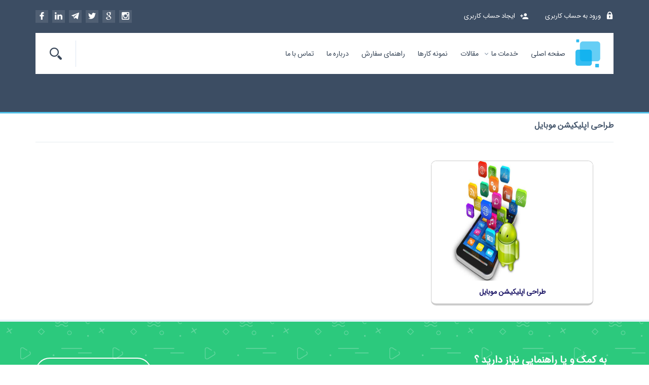

--- FILE ---
content_type: text/html; charset=UTF-8
request_url: https://www.atidata.ir/tag/%D8%B7%D8%B1%D8%A7%D8%AD%DB%8C-%D8%A7%D9%BE%D9%84%DB%8C%DA%A9%DB%8C%D8%B4%D9%86-%D9%85%D9%88%D8%A8%D8%A7%DB%8C%D9%84
body_size: 4979
content:

<!-- Require the header -->
<!DOCTYPE html>
<html class="no-js" dir="rtl" lang="fa-IR">
   <head>
    <meta charset="UTF-8">
    <meta />
<meta />
<meta />
<link rel="stylesheet" type="text/css" href="/assets/2f803337/css/article.css" />
<link rel="stylesheet" type="text/css" href="/assets/8cdc5245/listview/styles.css" />
<link rel="stylesheet" type="text/css" href="/assets/5fa65e75/pager.css" />
<script type="text/javascript" src="/assets/c6026bdd/jquery.js"></script>
<script type="text/javascript" src="/assets/c6026bdd/jquery.ba-bbq.js"></script>
<title>
    طراحی اپلیکیشن موبایل    </title>
                <meta name="COPYRIGHT" content="Copyright (c) by آتی دیتا">
    <meta name="googlebot" content="index,follow">
    <meta name="robots" content="noodp,noydir">
    <meta name="apple-mobile-web-app-capable" content="yes" >
    <meta name="viewport" content="width=device-width, initial-scale=1">
    <meta http-equiv="X-UA-Compatible" content="IE=edge,chrome=1">

    <link rel="stylesheet" type="text/css" href="/temp-assets/css/bootstrap.min.css">
    <link rel="stylesheet" type="text/css" href="/temp-assets/css/bootstrap-rtl.min.css">
    <link rel="stylesheet" type="text/css" href="/temp-assets/css/atidata-icon.css">
    <link rel="stylesheet" type="text/css" href="/temp-assets/css/owl.carousel.css">
    <link rel="stylesheet" type="text/css" href="/temp-assets/css/public.css">
    <link rel="stylesheet" type="text/css" href="/temp-assets/css/animate.css">
    <link rel="stylesheet" type="text/css" href="/temp-assets/css/home.css">
    <link rel="stylesheet" type="text/css" href="/temp-assets/css/custom.css">

       <script src="/temp-assets/js/jquery.min.js"></script>
    <link rel="icon" type="image/png" sizes="16x16" href="https://www.atidata.ir/files/image/logo.png">
    <script src='https://www.google.com/recaptcha/api.js'></script>
       <!-- Global site tag (gtag.js) - Google Analytics -->
       <script async src="https://www.googletagmanager.com/gtag/js?id=UA-29032882-7"></script>
       <script>
           window.dataLayer = window.dataLayer || [];
           function gtag(){dataLayer.push(arguments);}
           gtag('js', new Date());

           gtag('config', 'UA-29032882-7');
       </script>

   </head>
<body>
<script src="/temp-assets/js/modernizr.js"></script>
<div class="overlay"></div>
<link rel="stylesheet" type="text/css" href="/temp-assets/css/single.css">

 <style type="">
span.required{display:inline-block}
span.required {
    color: #ff0000;
}

select, textarea, input[type="text"], input[type="password"], input[type="datetime"], input[type="datetime-local"], input[type="date"], input[type="month"], input[type="time"], input[type="week"], input[type="number"], input[type="email"], input[type="url"], input[type="search"], input[type="tel"], input[type="color"], .uneditable-input {

 width:auto;padding:6px 12px;font-size:14px;line-height:1.42857143;color:#555;background-color:#fff;background-image:none;border:1px solid #ccc;border-radius:4px;-webkit-box-shadow:inset 0 1px 1px rgba(0,0,0,.075);box-shadow:inset 0 1px 1px rgba(0,0,0,.075);-webkit-transition:border-color ease-in-out .15s,-webkit-box-shadow ease-in-out .15s;-o-transition:border-color ease-in-out .15s,box-shadow ease-in-out .15s;transition:border-color ease-in-out .15s,box-shadow ease-in-out .15s;
}


select, textarea, input:focus{
    border-color:#66afe9;
    outline:0;-webkit-box-shadow:inset 0 1px 1px rgba(0,0,0,.075),0 0 8px rgba(102,175,233,.6);
    box-shadow:inset 0 1px 1px rgba(0,0,0,.075),0 0 8px rgba(102,175,233,.6)
}
.radio.inline, .checkbox.inline {
/*    padding-left: 40px;*/
    margin-right: 35px;
    padding-right:0px !important;
}
.radio.inline, .checkbox.inline {
    display: inline-block !important;
    margin-bottom: 0;
    padding-top: 5px;

}
.form-actions {
    background-color: #f5f5f5;
    border-top: 1px solid #e5e5e5;
    margin-bottom: 20px;

    margin-top: 20px;
    padding: 19px 20px 20px;
}
.form-horizontal .form-group{margin-right: 10px;}
.form-actions::before, .form-actions::after {
    content: "";
    display: table;
    line-height: 0;
}
.form-actions::after {
    clear: both;
}
.form-control{width: auto;}
 </style>
<!-- single -->
<!-- landing -->
<div class="header-inner">
    <!-- header -->
    <div class="container">

        <!-- For responsive -->
        <div class="responsive-top-menu">

            <a href="javascript:void(0)" class="responsive-menu"> <i class="atidata-three-horizontal-lines"></i> <!-- منوی اصلی آتی دیتا --> </a>

            <form action="https://www.atidata.ir/search" method="GET" class="top-search-form">
                <a href="javascript:void(0)" class="top-search-target"><i class="atidata-search"></i></a>
                <div class="search-layer">
                    <input type="text" name="q" placeholder=" جستجو کنید ... ">
                    <button><i class="atidata-search"></i></button>
                </div>
            </form>

        </div>
        <!-- /For responsive -->

        <header class="main-header">

            <!-- for responsive -->
            <span class="heading"> منوی اصلی  <i class="atidata-delete"></i> </span>
            <!-- for /responsive -->
            <div class="inner">
                <!-- top menu -->
                <div class="top-menu">
                    <div class="clientarea-layer">
                        <a href=""><i class="atidata-lock"></i> ورود به حساب کاربری </a>
                        <a href=""><i class="atidata-add-user"></i> ایجاد حساب کاربری </a>
                    </div>
                    <div class="socials-layer">
                        <a target="_blank" href="http://fb.com/atidata"><i class="atidata-facebook"></i></a>
                        <a target="_blank" href="https://www.linkedin.com/in/zabiabedini/"><i class="atidata-linkedin"></i></a>
                        <a target="_blank" href="https://telegram.me/atidata"><i class="atidata-telegram"></i></a>
                        <a target="_blank" href="http://twitter.com/atidata1"><i class="atidata-twitter"></i></a>
                        <a target="_blank" href="https://plus.google.com/u/0/118136203319021261966"><i class="atidata-gmail"></i></a>
                        <a target="_blank" href="http://instagram.com/atidata.ir"><i class="atidata-instagram"></i></a>
                    </div>
                </div>
                <!-- /top menu -->
                <!-- main menu -->
                <div class="main-menu">
                    <a href="" class="logo"><img src="/temp-assets/images/logo.svg"></a>
                    <nav>
    <ul>
        <li><a href="https://www.atidata.ir/">صفحه اصلی</a>
        <li><a href="">خدمات ما</a>
            <ul>
                <li><a href="https://www.atidata.ir/web-design"> طراحی و برنامه نویسی وب </a></li>
                <li><a href="https://www.atidata.ir/design-mobile-app"> طراحی و برنامه اپ موبایل </a></li>
                <li><a href="https://www.atidata.ir/seo"> سئو و بهینه سازی </a></li>
                <li><a href="https://www.atidata.ir/generate-content"> تولید محتوا </a></li>
            </ul>
        </li>
<!--        <li><a href="">سوالات متداول</a></li>-->
        <li><a href="https://www.atidata.ir/article">مقالات </a></li>
        <li><a href="https://www.atidata.ir/portfolio">نمونه کارها </a></li>
        <li><a href="https://www.atidata.ir/web-design-order-guide">راهنمای سفارش </a></li>
        <li><a href="https://www.atidata.ir/درباره-ما">درباره ما</a></li>
        <li><a href="https://www.atidata.ir/contact">تماس با ما</a></li>
    </ul>
</nav>                    <form action="https://www.atidata.ir/search" method="GET" class="search-form">
                        <a href="javascript:void(0)" class="search-target"><i class="atidata-search"></i></a>

                        <div class="search-layer">
                            <input type="text" name="q" placeholder="جستجو کنید ...">
                            <button><i class="atidata-search"></i></button>
                        </div>
                    </form>
                </div>
                <!-- /main menu -->
            </div>

        </header>
    </div>
    <!-- /header -->

</div>
<!-- /landing -->

<div class="breadcumb-layer">
<!--    <div class="container">-->
<!--        <ul itemtype="http://schema.org/BreadcrumbList" class="breadcrumb">-->
<!--            <li itemtype="http://schema.org/ListItem" itemscope itemprop="itemListElement"><a href="" itemprop="item"><span itemprop="name"> آتی دیتا </span></a></li>-->
<!--            <li itemtype="http://schema.org/ListItem" itemscope itemprop="itemListElement"><a href="" itemprop="item"><span itemprop="name"> عنوان صفحه داخلی </span></a></li>-->
<!--            <li itemtype="http://schema.org/ListItem" itemscope itemprop="itemListElement"><a href="" itemprop="item"><span itemprop="name"> عنوان مطلب در این ناحیه قرار میگیرد </span></a></li>-->
<!--        </ul>-->
<!--    </div>-->
</div>

<div class="inner-page wow fadeIn" data-wow-delay="0.2s">
    <div class="container">

        <section class="main-content">
<!--            <header><h1><a href="">  </a></h1> <span> <i class="atidata-date"></i> 15/03/1397</span> </header>-->
            <header><h1><a href=""> طراحی اپلیکیشن موبایل </a></h1> </header>
            <article>
<div class="clear"></div>
  <div class="col-xl-12 col-lg-12 col-md-12 col-sm-12">
    </div>
  <div class="col-xl-12 col-lg-12 col-md-12 col-sm-12 article-list">
<div id="yw0" class="list-view">
<div class="items">
<div class="col-lg-4 col-md-6 col-sm-6 col-xs-12 ">
 <a href="/design-mobile-app" title="طراحی اپلیکیشن موبایل">
<div class="article_block">
<img src="https://www.atidata.ir/files/image/article/android-application-developer.jpg" />
<h2 class="main_article_title">
طراحی اپلیکیشن موبایل</h2>
</div>
</a>
</div></div><div class="keys" style="display:none" title="/tag/%D8%B7%D8%B1%D8%A7%D8%AD%DB%8C-%D8%A7%D9%BE%D9%84%DB%8C%DA%A9%DB%8C%D8%B4%D9%86-%D9%85%D9%88%D8%A8%D8%A7%DB%8C%D9%84"><span>25</span></div>
</div></div>

            </article>
        </section>

     <!-- tags -->
<!--        <div class="tags-layer">-->
<!--            <div class="inner">-->
<!--                <a href=""> آگهی استخدام </a>-->
<!--                <a href=""> کارشناس فروش </a>-->
<!--                <a href=""> آگهی استخدام </a>-->
<!--                <a href=""> کارشناس فروش </a>-->
<!--                <a href=""> آگهی استخدام </a>-->
<!--                <a href=""> کارشناس فروش </a>-->
<!--                <a href=""> آگهی استخدام </a>-->
<!--                <a href=""> کارشناس فروش </a>-->
<!--                <a href=""> آگهی استخدام </a>-->
<!--                <a href=""> کارشناس فروش </a>-->
<!--                <a href=""> آگهی استخدام </a>-->
<!--                <a href=""> آگهی استخدام کارشناس فروش </a>-->
<!--            </div>-->
<!--        </div>-->
    </div>
</div>
<!-- help layer -->
<div class="help-layer wow fadeIn" data-wow-delay="0.7s">
    <div class="container">
        <div class="row">
            <div class="col-md-8 col-sm-12 col-xs-12">
                <div class="inner">
                    <h3> <a href="">به کمک و یا راهنمایی نیاز دارید ؟</a> </h3>
                    <p> در صورتی که نیاز به مشاوره دارید با شماره <a href="tel:+9809128689877">09128689877</a> تماس حاصل فرمایید </p>
                </div>
            </div>
            <div class="col-md-4 col-sm-12 col-xs-12">
                <a href="https://www.atidata.ir/ثبت-سفارش-طراحی-سایت" class="submit-order-now radius-30"> همین حالا سفارش دهید </a>
            </div>
        </div>
    </div>
</div>
<!-- /help layer -->
<!-- services -->
<div class="services-layer hidden-sm hidden-xs">
    <div class="container">
        <div class="row">
            <!-- col -->
            <div class="col-md-3 hidden-sm hidden-xs service-col">
                <section class="wow fadeInRight" data-wow-delay="0.2s" data-wow-duration="0.2s">
                    <a href="https://www.atidata.ir/web-design" class="img-layer radius-4"> <i class="atidata-cloud-computing-1"></i> </a>
                    <h2><a href="https://www.atidata.ir/web-design"> طراحی سایت </a></h2>
                    <p>
                         از مهارت و تخصص خود استفاده خواهیم کرد تا با توجه به نیاز شما یک وب‌سایت زیبا و کاربردی بیافرینیم.                    </p>
                    <a href="https://www.atidata.ir/web-design" class="view-more radius-30"> اطلاعات بیشتر <i class="atidata-chevron-left"></i></a>
                </section>
            </div>
            <!-- /col -->
            <!-- col -->
            <div class="col-md-3 hidden-sm hidden-xs service-col">
                <section class="wow fadeInDown" data-wow-delay="0.4s" data-wow-duration="0.4s">
                    <a href="https://www.atidata.ir/design-mobile-app" class="img-layer radius-4"> <i class="atidata-smartphone-4"></i> </a>
                    <h2><a href="https://www.atidata.ir/design-mobile-app"> طراحی و برنامه نویسی اپ موبایل </a></h2>
                    <p>
                        یک برنامۀ مناسب برای گوشی‌های هوشمند طراحی کنید تا مشتریان به راحتی با شما ارتباط داشته باشند.                    </p>
                    <a href="https://www.atidata.ir/design-mobile-app" class="view-more radius-30"> اطلاعات بیشتر <i class="atidata-chevron-left"></i></a>
                </section>
            </div>
            <!-- /col -->
            <!-- col -->
            <div class="col-md-3 hidden-sm hidden-xs service-col">
                <section  class="wow fadeInUp" data-wow-delay="0.6s" data-wow-duration="0.6s">
                    <a href="https://www.atidata.ir/seo" class="img-layer radius-4"> <i class="atidata-rocket-1"></i> </a>
                    <h2><a href="https://www.atidata.ir/seo"> سئو و بهینه سازی وب </a></h2>
                    <p>
                        مطمئن شوید که نام شما در صفحۀ اول جستجوهای مرتبط می‌درخشد و مشتریان واقعی شما را می‌یابند.                    </p>
                    <a href="https://www.atidata.ir/seo" class="view-more radius-30"> اطلاعات بیشتر <i class="atidata-chevron-left"></i></a>
                </section>
            </div>
            <!-- /col -->
            <!-- col -->
            <div class="col-md-3 hidden-sm hidden-xs service-col">
                <section class="wow fadeInLeft" data-wow-delay="0.8s" data-wow-duration="0.8s">
                    <a href="https://www.atidata.ir/generate-content" class="img-layer radius-4"> <i class="atidata-pen"></i> </a>
                    <h2><a href="https://www.atidata.ir/generate-content"> مدیریت محتوا </a></h2>
                    <p>
                         مطالب جذاب و مفید تولید کنید تا مخاطبان از آنها بهره‌مند شوند و شما را به عنوان یک مرجع بشناسند.
                    </p>
                    <a href="https://www.atidata.ir/generate-content" class="view-more radius-30"> اطلاعات بیشتر <i class="atidata-chevron-left"></i></a>
                </section>
            </div>
            <!-- /col -->
        </div>
    </div>
</div>
<!-- /services -->
<footer>

    <div class="top-footer wow fadeIn" data-wow-delay="0.4s">
        <div class="container">
            <div class="row">
                <!-- col -->
                <div class="col-md-4 col-sm-6 col-xs-12">
                    <div class="subject-layer">
                        <ul>
                            <li><a href="https://www.atidata.ir/tag/طراحی-سایت-فروشگاهی">طراحی سایت فروشگاهی</a></li>
                            <li><a href="https://www.atidata.ir/tag/طراحی-سایت-شرکتی">طراحی سایت  شرکتی</a></li>
                            <li><a href="https://www.atidata.ir/tag/طراحی-سایت-شخصی">طراحی سایت شخصی</a></li>
                            <li><a href="https://www.atidata.ir/tag/طراحی-سایت-پزشکی">طراحی سایت پزشکی</a></li>
                            <li><a href="https://www.atidata.ir/tag/طراحی-سایت-ترجمه">طراحی سایت ترجمه</a></li>
                            <li><a href="https://www.atidata.ir/tag/طراحی-سایت-سازمانی">طراحی سایت سازمانی</a></li>
                        </ul>
                    </div>
                </div>
                <!-- /col -->
                <!-- col -->
                <div class="col-md-4 col-sm-6 col-xs-12">
                    <div class="blog-layer">
                        <ul>
                                                                                    <li><a href="/web-design">طراحی سایت</a></li>
                                                        <li><a href="/design-mobile-app">طراحی اپلیکیشن موبایل</a></li>
                                                        <li><a href="/seo">سئو</a></li>
                                                        <li><a href="/generate-content">تولید محتوا</a></li>
                                                        <li><a href="/طراحی-سایت-ترجمه-آنلاین">طراحی سایت ترجمه آنلاین</a></li>
                                                        <li><a href="/راه-اندازی-سایت-شرکت-آتی-دیتا">راه اندازی سایت شرکت آتی دیتا</a></li>
                                                    </ul>
                    </div>
                </div>
                <!-- /col -->
                <div class="col-md-4 col-sm-12 col-xs-12">
                    <div class="contact-layer">
                        <ul>
                            <li><i class="atidata-maps-and-flags"></i> آدرس: تهران-خیابان طالقانی – بین ولیعصر و حافظ – طبقه 16 هتل پارسیان انقلاب </li>
                            <li><i class="atidata-telephone"></i> شماره تماس : 09128689877 </li>
                            <li><i class="atidata-envelope"></i> پست الکترونیکی : info[at]atidata[dot]ir </li>
                        </ul>

                        <div class="footer-socials">
                            <a target="_blank" href="http://fb.com/atidata"><i class="atidata-facebook"></i></a>
                            <a target="_blank" href="https://www.linkedin.com/in/zabiabedini/"><i class="atidata-linkedin"></i></a>
                            <a target="_blank" href="https://telegram.me/atidata"><i class="atidata-telegram"></i></a>
                            <a target="_blank" href="http://twitter.com/atidata1"><i class="atidata-twitter"></i></a>
                            <a target="_blank" href="https://plus.google.com/u/0/118136203319021261966"><i class="atidata-gmail"></i></a>
                            <a target="_blank" href="http://instagram.com/atidata.ir"><i class="atidata-instagram"></i></a>
                        </div>
                    </div>
                </div>
                <!-- /col -->
            </div>
        </div>
    </div>

    <div class="bottom-footer wow fadeIn" data-wow-delay="0.3s">
        <div class="container">
            <div class="row">
                <div class="col-lg-8 col-md-7 col-sm-12 col-xs-12">
                    <ul>
                        <li><a href="https://www.atidata.ir/">صفحه اصلی</a></li>
                        <li><a href="https://www.atidata.ir/article">مقالات </a></li>
                        <li><a href="https://www.atidata.ir/services">خدمات ما </a></li>
<!--                        <li><a href="">سوالات متداول</a></li>-->
                        <li><a href="https://www.atidata.ir/contact">مشاوره رایگان</a></li>
                        <li><a href="https://www.atidata.ir/web-design-order-guide">راهنمای سفارش</a></li>
                        <li><a href="https://www.atidata.ir/درباره-ما">درباره ما</a></li>
                        <li><a href="https://www.atidata.ir/contact">تماس با ما</a></li>
                    </ul>
                </div>
                <div class="col-lg-4 col-md-5 col-sm-12 col-xs-12">
                    <p class="copyright-layer"> کلیه حقوق مادی و معنوی این سایت متعلق به <a href="">آتی دیتا</a> می باشد </p>
                </div>
            </div>
        </div>
    </div>

</footer>

<script src="/temp-assets/js/bootstrap.min.js"></script>
<script src="/temp-assets/js/carousel.js"></script>
<script src="/temp-assets/js/slimscroll.js"></script>
<script src="/temp-assets/js/public.js"></script>
<script src="/temp-assets/js/wow.min.js"></script>
<script src="/temp-assets/js/home.js"></script>




<script type="text/javascript" src="/assets/8cdc5245/listview/jquery.yiilistview.js"></script>
<script type="text/javascript">
/*<![CDATA[*/
jQuery(function($) {
jQuery('#yw0').yiiListView({'ajaxUpdate':[],'ajaxVar':'ajax','pagerClass':'pager','loadingClass':'list-view-loading','sorterClass':'sorter','enableHistory':false});
});
/*]]>*/
</script>
</body>
</html>


--- FILE ---
content_type: text/css
request_url: https://www.atidata.ir/assets/2f803337/css/article.css
body_size: 157
content:
 .article-list{text-align: center;}
.article_block{
   border:1px solid #ccc;margin:15px 10px;
    border-radius: 10px;border-bottom: 4px solid #ccc;

    overflow: hidden;
}
    .article_block:hover {
    background: #e9e9e9 none repeat scroll 0 0;
}
.article_block img{width:100%; height: 236px;}
.article_block .main_article_title{padding:10px 0px;font-size:14px;color:rgb(26,20,101);display:block;text-align: center; text-justify: inter-word;line-height: 25px;}
.article_list{width:100%;margin: auto;}
.category_block{width:100%;margin: auto;text-align:center ;
border:2px solid #3F942C;margin-top:15px;margin-bottom:15px; padding:15px;
    border-radius: 10px;
    
}
.category_block a{margin:5px 10px 0 0;}
@media screen and (max-width : 405px) {
     .article-list{padding-right: 0px;padding-left: 0px;}
     .article_block{margin-right: 0px;margin-left: 0px;}
    .article_block{height: 280px;}
    .article_block img{height: 180px;}
   
}
.rate_div{padding-right: 5px !important;}
.article_visit {
    
}


--- FILE ---
content_type: text/css
request_url: https://www.atidata.ir/temp-assets/css/atidata-icon.css
body_size: 1383
content:
@font-face {
  font-family: "atidata";
  src: url("fonts/atidata.eot");
  src: url("fonts/atidata.eot?#iefix") format("embedded-opentype"),
       url("fonts/atidata.woff") format("woff"),
       url("fonts/atidata.ttf") format("truetype"),
       url("fonts/atidata.svg#atidata") format("svg");
  font-weight: normal;
  font-style: normal;
}

@media screen and (-webkit-min-device-pixel-ratio:0) {
  @font-face {
    font-family: "atidata";
    src: url("fonts/atidata.svg#atidata") format("svg");
  }
}

[class^="atidata-"]:before, [class*=" atidata-"]:before,
[class^="atidata-"]:after, [class*=" atidata-"]:after {   
  font-family: atidata;
  font-style: normal;
}

.atidata-user:before { content: "\f100"; }
.atidata-phone-call-1:before { content: "\f101"; }
.atidata-continuous-feed-paper:before { content: "\f102"; }
.atidata-fax:before { content: "\f103"; }
.atidata-whatsapp:before { content: "\f104"; }
.atidata-smartphone-5:before { content: "\f105"; }
.atidata-smartphone-4:before { content: "\f106"; }
.atidata-smartphone-3:before { content: "\f107"; }
.atidata-smartphone-2:before { content: "\f108"; }
.atidata-caret-left:before { content: "\f109"; }
.atidata-smartwatch:before { content: "\f10a"; }
.atidata-sort:before { content: "\f10b"; }
.atidata-scroll:before { content: "\f10c"; }
.atidata-circular-arrow:before { content: "\f10d"; }
.atidata-public:before { content: "\f10e"; }
.atidata-caret-up:before { content: "\f10f"; }
.atidata-caret-down:before { content: "\f110"; }
.atidata-back-arrow:before { content: "\f111"; }
.atidata-https:before { content: "\f112"; }
.atidata-full-screen:before { content: "\f113"; }
.atidata-tick-2:before { content: "\f114"; }
.atidata-add:before { content: "\f115"; }
.atidata-tick-inside-circle:before { content: "\f116"; }
.atidata-backspace-arrow:before { content: "\f117"; }
.atidata-quality:before { content: "\f118"; }
.atidata-process-1:before { content: "\f119"; }
.atidata-left-quote:before { content: "\f11a"; }
.atidata-code-1:before { content: "\f11b"; }
.atidata-resume:before { content: "\f11c"; }
.atidata-right-quote:before { content: "\f11d"; }
.atidata-medal:before { content: "\f11e"; }
.atidata-calendar-3:before { content: "\f11f"; }
.atidata-shopping-cart-2:before { content: "\f120"; }
.atidata-puzzle-1:before { content: "\f121"; }
.atidata-arroba:before { content: "\f122"; }
.atidata-gear-3:before { content: "\f123"; }
.atidata-checklist:before { content: "\f124"; }
.atidata-cloud-computing-1:before { content: "\f125"; }
.atidata-gear-2:before { content: "\f126"; }
.atidata-24-hours:before { content: "\f127"; }
.atidata-heart-1:before { content: "\f128"; }
.atidata-medicine:before { content: "\f129"; }
.atidata-calendar-2:before { content: "\f12a"; }
.atidata-idea:before { content: "\f12b"; }
.atidata-time-1:before { content: "\f12c"; }
.atidata-data:before { content: "\f12d"; }
.atidata-cloud-2:before { content: "\f12e"; }
.atidata-process:before { content: "\f12f"; }
.atidata-blockchain:before { content: "\f130"; }
.atidata-stack:before { content: "\f131"; }
.atidata-settings:before { content: "\f132"; }
.atidata-puzzle:before { content: "\f133"; }
.atidata-feather:before { content: "\f134"; }
.atidata-cloud-1:before { content: "\f135"; }
.atidata-text:before { content: "\f136"; }
.atidata-graphic-tablet:before { content: "\f137"; }
.atidata-paint-palette:before { content: "\f138"; }
.atidata-development:before { content: "\f139"; }
.atidata-twitter:before { content: "\f13a"; }
.atidata-upload:before { content: "\f13b"; }
.atidata-download:before { content: "\f13c"; }
.atidata-quote:before { content: "\f13d"; }
.atidata-print:before { content: "\f13e"; }
.atidata-calendar-1:before { content: "\f13f"; }
.atidata-calendar:before { content: "\f140"; }
.atidata-wrench:before { content: "\f141"; }
.atidata-pen:before { content: "\f142"; }
.atidata-bag:before { content: "\f143"; }
.atidata-analytics:before { content: "\f144"; }
.atidata-money:before { content: "\f145"; }
.atidata-rocket-1:before { content: "\f146"; }
.atidata-wallet:before { content: "\f147"; }
.atidata-stop:before { content: "\f148"; }
.atidata-tick-1:before { content: "\f149"; }
.atidata-lock:before { content: "\f14a"; }
.atidata-rocket:before { content: "\f14b"; }
.atidata-percent:before { content: "\f14c"; }
.atidata-maps-and-flags:before { content: "\f14d"; }
.atidata-list-1:before { content: "\f14e"; }
.atidata-secure-shield:before { content: "\f14f"; }
.atidata-list:before { content: "\f150"; }
.atidata-questions:before { content: "\f151"; }
.atidata-budget:before { content: "\f152"; }
.atidata-language:before { content: "\f153"; }
.atidata-shopping-cart-1:before { content: "\f154"; }
.atidata-gear-1:before { content: "\f155"; }
.atidata-edit-1:before { content: "\f156"; }
.atidata-worlwide:before { content: "\f157"; }
.atidata-layers-1:before { content: "\f158"; }
.atidata-cardiogram:before { content: "\f159"; }
.atidata-scan:before { content: "\f15a"; }
.atidata-zoom-in:before { content: "\f15b"; }
.atidata-like:before { content: "\f15c"; }
.atidata-dislike:before { content: "\f15d"; }
.atidata-android:before { content: "\f15e"; }
.atidata-telegram:before { content: "\f15f"; }
.atidata-rss:before { content: "\f160"; }
.atidata-youtube:before { content: "\f161"; }
.atidata-users-1:before { content: "\f162"; }
.atidata-document:before { content: "\f163"; }
.atidata-folder:before { content: "\f164"; }
.atidata-attach:before { content: "\f165"; }
.atidata-placeholder:before { content: "\f166"; }
.atidata-star-2:before { content: "\f167"; }
.atidata-play-button:before { content: "\f168"; }
.atidata-music:before { content: "\f169"; }
.atidata-users:before { content: "\f16a"; }
.atidata-gps:before { content: "\f16b"; }
.atidata-app:before { content: "\f16c"; }
.atidata-month:before { content: "\f16d"; }
.atidata-layers:before { content: "\f16e"; }
.atidata-gear:before { content: "\f16f"; }
.atidata-pass:before { content: "\f170"; }
.atidata-database-1:before { content: "\f171"; }
.atidata-database:before { content: "\f172"; }
.atidata-payment:before { content: "\f173"; }
.atidata-rich:before { content: "\f174"; }
.atidata-mail:before { content: "\f175"; }
.atidata-phone-call:before { content: "\f176"; }
.atidata-star-1:before { content: "\f177"; }
.atidata-heart:before { content: "\f178"; }
.atidata-telephone:before { content: "\f179"; }
.atidata-cancel:before { content: "\f17a"; }
.atidata-shopping-cart:before { content: "\f17b"; }
.atidata-cloud-computing:before { content: "\f17c"; }
.atidata-support:before { content: "\f17d"; }
.atidata-profile:before { content: "\f17e"; }
.atidata-plus:before { content: "\f17f"; }
.atidata-writer:before { content: "\f180"; }
.atidata-credit-cards-payment:before { content: "\f181"; }
.atidata-heart-filled:before { content: "\f182"; }
.atidata-date:before { content: "\f183"; }
.atidata-check-1:before { content: "\f184"; }
.atidata-eye-close-up:before { content: "\f185"; }
.atidata-ring:before { content: "\f186"; }
.atidata-radio-on-button:before { content: "\f187"; }
.atidata-show-more:before { content: "\f188"; }
.atidata-ellipsis:before { content: "\f189"; }
.atidata-add-user:before { content: "\f18a"; }
.atidata-notifications-button:before { content: "\f18b"; }
.atidata-check-box:before { content: "\f18c"; }
.atidata-forward-arrow:before { content: "\f18d"; }
.atidata-menu-button:before { content: "\f18e"; }
.atidata-facebook:before { content: "\f18f"; }
.atidata-clock-circular-outline:before { content: "\f190"; }
.atidata-login:before { content: "\f191"; }
.atidata-three-horizontal-lines:before { content: "\f192"; }
.atidata-recycling-bin:before { content: "\f193"; }
.atidata-help:before { content: "\f194"; }
.atidata-instagram:before { content: "\f195"; }
.atidata-coffee:before { content: "\f196"; }
.atidata-cart:before { content: "\f197"; }
.atidata-envelope:before { content: "\f198"; }
.atidata-power:before { content: "\f199"; }
.atidata-linkedin:before { content: "\f19a"; }
.atidata-search:before { content: "\f19b"; }
.atidata-chevron-left:before { content: "\f19c"; }
.atidata-edit:before { content: "\f19d"; }
.atidata-plus-sign:before { content: "\f19e"; }
.atidata-chevron-up:before { content: "\f19f"; }
.atidata-minus-sign:before { content: "\f1a0"; }
.atidata-check:before { content: "\f1a1"; }
.atidata-chevron-right:before { content: "\f1a2"; }
.atidata-chevron-down:before { content: "\f1a3"; }
.atidata-delete:before { content: "\f1a4"; }
.atidata-cloud:before { content: "\f1a5"; }
.atidata-health:before { content: "\f1a6"; }
.atidata-google-plus:before { content: "\f1a7"; }
.atidata-star:before { content: "\f1a8"; }
.atidata-code:before { content: "\f1a9"; }
.atidata-home:before { content: "\f1aa"; }
.atidata-picture:before { content: "\f1ab"; }
.atidata-speech-bubbles:before { content: "\f1ac"; }
.atidata-apple:before { content: "\f1ad"; }
.atidata-giftbox:before { content: "\f1ae"; }
.atidata-smartphone:before { content: "\f1af"; }
.atidata-wordpress:before { content: "\f1b0"; }
.atidata-photo-camera:before { content: "\f1b1"; }
.atidata-question-mark:before { content: "\f1b2"; }
.atidata-web-link:before { content: "\f1b3"; }
.atidata-sharing:before { content: "\f1b4"; }
.atidata-gmail:before { content: "\f1b5"; }
.atidata-tick:before { content: "\f1b6"; }
.atidata-information-button:before { content: "\f1b7"; }
.atidata-time:before { content: "\f1b8"; }
.atidata-smartphone-1:before { content: "\f1b9"; }

--- FILE ---
content_type: text/css
request_url: https://www.atidata.ir/temp-assets/css/public.css
body_size: 3876
content:
@font-face {
    font-family: 'IRANSans';
    font-style: normal;
    font-weight: normal;
    src: url('fonts/IRANSansWeb.eot');
    src: url('fonts/IRANSansWeb.eot?#iefix') format('embedded-opentype'),  /* IE6-8 */
    url('fonts/IRANSansWeb.woff2') format('woff2'),  /* FF39+,Chrome36+, Opera24+*/
    url('fonts/IRANSansWeb.woff') format('woff'),  /* FF3.6+, IE9, Chrome6+, Saf5.1+*/
    url('fonts/IRANSansWeb.ttf') format('truetype');
}
@font-face {
    font-family: 'IRANSans';
    font-style: normal;
    font-weight: normal;
    src: url('fonts/IRANSansWeb(FaNum).eot');
    src: url('fonts/IRANSansWeb(FaNum).eot?#iefix') format('embedded-opentype'),  /* IE6-8 */
    url('fonts/IRANSansWeb(FaNum).woff2') format('woff2'),  /* FF39+,Chrome36+, Opera24+*/
    url('fonts/IRANSansWeb(FaNum).woff') format('woff'),  /* FF3.6+, IE9, Chrome6+, Saf5.1+*/
    url('fonts/IRANSansWeb(FaNum).ttf') format('truetype');
}
body{
    margin: 0;
    padding: 0;
    font-family: 'IRANSans';
    color: #45566c;
    font-size: 14px;
    word-spacing: -1px
}
html,body{
    overflow-x: hidden !important;
}
/***********Default setting************/

a,a:link,a:hover{text-decoration: none; outline: 0 !important}
i,span,label,a{display: inline-block; font-weight: normal;margin: 0;padding: 0}
ul{list-style: none !important; list-style-type: none !important; margin: 0; padding: 0}
h1,h2,h3,h4,h5,h6{ font-size: 16px; margin: 0; padding: 0; margin: 0; padding: 0; word-spacing: -1px}
h1{ font-size: 18px }
p{margin: 0;padding: 0}
img{max-width: 100%}

/********** Transition ************/
a,i,input[type="submit"], form button,.main-menu nav > ul > li > ul li a:before,
.main-header.responsive .main-menu nav > ul > li .caret-down,
.services-layer .service-col section,
.services-layer .service-col section .view-more{ outline: medium none;  text-decoration: none; -webkit-transition : all 0.2s linear 0s; -moz-transition : all 0.2s linear 0s; -ms-transition : all 0.2s linear 0s; -o-transition : all 0.2s linear 0s; transition : all 0.2s linear 0s}

/*********** clearFix ************/
.main-header .inner .top-menu:after,.main-header .inner .top-menu .socials-layer:after,
.main-menu:after,.main-menu nav > ul:after,
.responsive-top-menu:after,.seo-layer section .seo-info-row:after,
.seo-button-layer:after{display: block; clear: both; content: ''; visibility: hidden; height: 0; line-height: 0}

.margin-t-20{
    margin-top: 20px;
}
.margin-t-25{
    margin-top: 25px;
}
.margin-t-30{
    margin-top: 30px;
}
.margin-t-35{
    margin-top: 35px;
}
.margin-b-20{
    margin-bottom: 20px;
}
.margin-b-25{
    margin-bottom: 25px;
}
.margin-b-30{
    margin-bottom: 30px;
}
.margin-b-35{
    margin-bottom: 35px;
}




.overlay{
    width: 100%;
    height: 100%;
    position: fixed;
    right: 0;
    top: 0;
    background-color: rgba(52,69,92,0.5);
    z-index: 1000;
    display: none
}
.breadcrumb{
    background-color: transparent;
    border:0;
    padding: 0;
    margin: 0
}
.breadcrumb li{
    font-size: 13px
}
.breadcrumb li a{
    color: #fff
}
.breadcrumb li a:hover{
    color: #50c1e9
}
.breadcumb-layer{
    margin-top: -49px
}

.main-header{
    width: 100%;
    position: static;
}
.main-header > .heading{
    width: 100%;
    position: relative;
    background-color: #2d3e55;
    font-size: 15px;
    line-height: 25px;
    color: #fff;
    padding: 12px 20px 13px;
    display: none
}
.main-header > .heading > i{
    width: 30px;
    height: 30px;
    text-align: center;
    font-size: 18px;
    color: #a5b6ce;
    position: absolute;
    left: 10px;
    top: 10px;
    line-height: 30px
}
.main-header > .heading > i:hover{
    color: #fff;
    cursor: pointer;
}
.main-header .inner{
    width: 100%;
    position: relative;
}
.main-header .inner .top-menu{
    width: 100%;
    position: relative;
    padding: 20px 0 18px
}
.main-header .inner .top-menu .clientarea-layer{
    width: 60%;
    float: right;
    position: relative;
    top: -3px
}
.main-header .inner .top-menu .clientarea-layer a{
    color: #fff;
    font-size: 13px;
    line-height: 25px;
    margin-left: 30px
}
.main-header .inner .top-menu .clientarea-layer a:hover{
    color: #50c1e9
}
.main-header .inner .top-menu .clientarea-layer a i{
    font-size: 16px;
    margin-left: 7px;
    position: relative;
    top: 3px
}
.main-header .inner .top-menu .clientarea-layer a i.atidata-lock{
    font-size: 15px;
    top: 1px
}
.main-header .inner .top-menu .socials-layer{
    width: 40%;
    float: left;
    position: relative;
}
.main-header .inner .top-menu .socials-layer a{
    width: 25px;
    height: 25px;
    line-height: 23px;
    text-align: center;
    font-size: 15px;
    color: #fff;
    background-color: rgba(255,255,255,0.1);
    margin-right: 8px;
    float: left;
}
.main-header .inner .top-menu .socials-layer a:hover{
    background-color: rgba(255,255,255,0.3);
}
.main-menu{
    background-color: #fff;
    border-bottom: 3px solid #50c1e9;
    width: 100%;
    position: relative;
}
.main-menu a.logo{
    width: 60px;
    display: table;
    float: right;
    margin-left: 25px;
    position: relative;
    top: 10px;
    right: 20px
}
.main-menu a.logo img{
    width: 100%
}
.main-menu nav{
    width: auto;
    display: table;
    float: right;
    position: relative;
}
.main-menu nav > ul > li {
    float: right;
    position: relative;
}
.main-menu nav > ul > li .sign-down{
    position: absolute;
    left: 2px;
    top: 37px;
    font-size: 7px;
    color: #78899f
}
.main-menu nav > ul > li .sign-left{
    position: absolute;
    left: 20px;
    top: 15px;
    font-size: 7px;
    color: #78899f
}
.main-menu nav > ul > li .caret-down {
    display: none
}
.main-menu nav > ul > li > a {
    display: block;
    width: 100%;
    line-height: 30px;
    padding: 26px 10px 25px 15px;
    color: #384658
}
.main-menu nav > ul > li .new-service{
    color: #2cc97d
}
.main-menu nav > ul > li:hover > a{
    color: #39b2dd
}
.main-menu nav > ul > li > ul{
    min-width: 220px;
    white-space: nowrap;
    position: absolute;
    right: 0;
    top: 80px;
    background-color: #fff;
    padding: 0 0 10px;
    border-bottom: 3px solid #50c1e9;
    z-index: 10;
    display: none
}
.main-menu nav > ul > li:hover > ul{
    display: block
}
.main-menu nav > ul > li > ul li{
    padding: 2px 15px 0 15px
}
.main-menu nav > ul > li > ul > li ul{
    min-width: 220px;
    white-space: nowrap;
    position: absolute;
    left: -220px;
    top: 0;
    background-color: #fff;
    border-bottom: 3px solid #50c1e9;
    z-index: 10;
    display: none;
    padding: 0 0 10px 0
}
.main-menu nav > ul > li > ul > li:hover ul{
    display: block
}
.main-menu nav > ul > li > ul li a{
    width: 100%;
    display: block;
    font-size: 13px;
    line-height: 25px;
    padding: 4px 15px 4px 15px;
    color: #45566c;
    position: relative;
}
.main-menu nav > ul > li > ul li a:before{
    position: absolute;
    right: 3px;
    top: 5px;
    font-size: 8px;
    content: '\f109';
    font-family: 'atidata';
    color: #a5c2cf
}
.main-menu nav > ul > li > ul li a:hover{
    color: #39b2dd;
    padding-right: 17px
}
.main-menu nav > ul > li > ul li a:hover:before{
    color: #7ca0b0
}

.main-menu form.search-form{
    width: 80px;
    height: 60px;
    float: left;
    padding: 15px 0
}
.main-menu form.search-form > a{
    width: 80px;
    height: 52px;
    border-right: 1px solid #dce6f2;
    font-size: 24px;
    line-height: 52px;
    text-align: center;
    color: #384658
}
.main-menu form.search-form > a:hover{
    color: #50c1e9
}
.main-menu form.search-form .search-layer{
    width: 100%;
    background-color: rgba(255,255,255,0.2);
    position: absolute;
    top: 90px;
    right: 0;
    padding: 15px;
    display: none;
    z-index: 9
}
.main-menu form.search-form .search-layer input{
    width: 100%;
    background-color:  rgba(255,255,255,1);
    border:0;
    height: 45px;
    line-height: 45px;
    padding: 0 20px;
}
.main-menu form.search-form .search-layer button{
    width: 45px;
    height: 45px;
    background-color: transparent;
    line-height: 46px;
    font-size: 22px;
    text-align: center;
    position: absolute;
    left: 15px;
    top: 15px;
    border:0;
}
.main-menu form.search-form .search-layer button:hover{
    color: #2cc97d
}

.responsive-top-menu{
    width: 100%;
    display: none;
}
.responsive-menu{
    padding: 25px 0;
    color: #fff !important;
    display: table;
    width: auto;
    float: right;
    position: relative;
    top: -5px
}
.responsive-menu i{
    font-size: 25px;
    margin-left: 15px;
    position: relative;
    top: 5px
}
.responsive-menu:hover{
    color: #50c1e9 !important
}
.top-search-form{
    float: left;
    width: auto;
    display: table;
}
.top-search-form .top-search-target{
    font-size: 22px;
    color: #fff;
    width: 40px;
    height: 40px;
    text-align: left;
    line-height: 40px;
    margin-top: 23px;
}
.top-search-form .search-layer{
    width: 100%;
    background-color: #34455c;
    position: absolute;
    top: 88px;
    right: 0;
    padding: 15px;
    display: none;
    z-index: 9
}
.top-search-form .search-layer input{
    width: 100%;
    background-color: #fff;
    border:0;
    height: 45px;
    line-height: 45px;
    padding: 0 20px;
}
.top-search-form .search-layer button{
    width: 55px;
    height: 45px;
    background-color: transparent;
    line-height: 45px;
    font-size: 22px;
    text-align: center;
    position: absolute;
    left: 15px;
    top: 15px;
    border:0;
}
.top-search-form .search-layer button:hover{
    color: #2cc97d
}


.services-layer{
    padding: 95px 0 105px
}
.services-layer .service-col section{
    width: 100%;
    position: relative;
    padding: 40px 22px;
}
.services-layer .service-col section .img-layer{
    width: 75px;
    height: 75px;
    border:2px solid #fff;
    line-height: 70px;
    text-align: center;
    font-size: 45px;
    margin: 0 auto 10px;
    display: block;
    color: #fff
}
.services-layer .service-col section h2 a{
    display: block;
    text-align: center;
    width: 100%;
    font-size: 14px;
    font-weight: bold;
    color: #50c1e9;
    padding: 25px 0 15px;
    line-height: 25px
}
.services-layer .service-col section p{
    font-size: 13px;
    line-height: 24px;
    text-align: center;
    color: #fff;
    height: 50px;
    margin-bottom: 30px
}
.services-layer .service-col section .view-more{
    width: 150px;
    line-height: 45px;
    text-align: center;
    font-size: 14px;
    color: #fff;
    display: block;
    margin: 0 auto;
}
.services-layer .service-col section .view-more i{
    width: 15px;
    height: 15px;
    border-radius: 50px;
    -moz-border-radius: 50px;
    -webkit-border-radius: 50px;
    line-height: 14px;
    text-align: center;
    font-size: 7px;
    color: #465d75;
    margin-right: 8px;
    background-color: #fff;
    font-weight: bold;
    padding-right: 3px;
    position: relative;
    top: -1px
}
.services-layer .service-col section:hover .view-more{
    background-color: rgba(255,255,255,0.1);
}
.services-layer .service-col section:hover{
    background-color: rgba(255,255,255,0.06);
}
.services-layer .service-col section .view-more:hover{
    background-color: #39b2dd;
    color: #fff
}
.services-layer .service-col section h2 a:hover{
    color: #2cc97d
}


.seo-layer{
    padding: 85px 0 0;
    position: relative;
    width: 100%;
    margin-bottom: 85px;
    border-top: 4px solid #e6f3f9;
}
.seo-layer:before{
    position: absolute;
    width:209px;
    height: 388px;
    left: -25px;
    bottom: 0;
    content: '';
    background: url('../images/seo.jpg') no-repeat center center;
    background-size: 100%;
    z-index: 1
}

.seo-layer section article {
    margin: 55px 0;
    position: relative;
    z-index: 3
}
.seo-layer section header h2{
    display: block;
    text-align: center;
    font-size: 18px;
    line-height: 25px;
    padding-bottom: 20px
}
.seo-layer section header h4{
    display: block;
    text-align: center;
    font-size: 16px;
    color: #78899f;
    line-height: 25px;
}
.seo-layer section .seo-info-row{
    border:1px solid #e7edf5;
    box-shadow:0 0 5px #e4edf9;
    -moz-box-shadow:0 0 5px #e4edf9;
    -webkit-box-shadow:0 0 5px #e4edf9;
    margin-bottom: 15px;
    width: 100%;
    overflow: hidden;
    height: 80px;
    background-color: #fff
}
.seo-layer section .seo-info-row h2{
    width: auto;
    display: table;
    float: right;
    padding: 26px 50px 26px 0;
    font-size: 15px;
    line-height: 25px;
    position: relative;
}
.seo-layer section .seo-info-row h3{
    width: auto;
    display: table;
    float: right;
    padding: 29px 25px;
    font-size: 17px;
    line-height: 25px;
    position: relative;
}
.seo-layer section .seo-info-row h3 a{
    color: #45566c
}
.seo-layer section .seo-info-row h3:before{
    position: absolute;
    left: -21px;
    top: 0;
    width: 0;
    height: 0;
    border-style: solid;
    border-width: 40px 20px 41px 0;
    border-color: transparent #edf2f7 transparent transparent;
    content: ''
}
.seo-layer section .seo-info-row h3:after{
    position: absolute;
    left: -18px;
    top: 0;
    width: 0;
    height: 0;
    border-style: solid;
    border-width: 40px 20px 41px 0;
    border-color: transparent #fff transparent transparent;
    content: ''
}
.seo-layer section .seo-info-row .seo-rate{
    width: auto;
    float: left;
    display: table;
    padding: 16px 20px 20px 30px
}
.seo-layer section .seo-info-row .seo-rate i{
    color: #f35959;
    font-size: 34px;
    margin-right: 15px
}
.seo-layer section .seo-info-row .seo-rate span{
    line-height: 40px;
    border:1px solid #e3e9f3;
    text-align: center;
    color: #2cc990;
    width: 45px;
    height: 40px;
    font-size: 22px;
    position: relative;
    padding-top: 1px;
    top: -6px
}
.seo-layer section .seo-info-row .seo-rate span:before{
    position: absolute;
    left: -8px;
    top: 12px;
    width: 0;
    height: 0;
    border-style: solid;
    border-width: 8px 8px 8px 0;
    border-color: transparent #e3e9f3 transparent transparent;
    content: ''
}
.seo-layer section .seo-info-row .seo-rate span:after{
    position: absolute;
    left: -6px;
    top: 12px;
    width: 0;
    height: 0;
    border-style: solid;
    border-width: 8px 8px 8px 0;
    border-color: transparent #fff transparent transparent;
    content: ''
}
.seo-button-layer{
    padding: 15px 0;
}
.seo-button-layer a{
    width: 32%;
    margin-left: 2%;
    float: right;
    height: 50px;
    line-height: 50px;
    font-size: 16px;
    position: relative;
    z-index: 3
}
.seo-button-layer a:hover{
    color: #fff
}
.seo-button-layer a:last-child{
    margin-left: 0
}

footer{
    width: 100%;
    position: relative;
}
footer .top-footer{
    width: 100%;
    position: relative;
    background-color: #3c4d63
}
footer .top-footer .subject-layer{
    background-color: #42536a;
    width: 100%;
    position: relative;
    padding: 35px 35px 32px
}
footer .top-footer .subject-layer ul li{
    width: 100%;
    padding: 5px 25px 5px 0;
    position: relative;
}
footer .top-footer .subject-layer ul li:before{
    content: '\f158';
    color:#4f5f75;
    font-size: 15px;
    font-family: 'atidata';
    right: 0;
    top: 6px;
    position: absolute;
}
footer .top-footer .subject-layer ul li a{
    width: 100%;
    display: block;
    color: #fff;
    line-height: 25px;
}
footer .top-footer .subject-layer ul li a:hover{
    color: #2cc97d;
    padding-right: 2px
}
footer .top-footer .blog-layer{
    width: 100%;
    position: relative;
    padding: 35px 10px 32px 0
}
footer .top-footer .blog-layer ul li{
    width: 100%;
    padding: 5px 22px 5px 0;
    position: relative;
}
footer .top-footer .blog-layer ul li:before{
    content: '\f188';
    color:#4f5f75;
    font-size: 15px;
    font-family: 'atidata';
    right: 0;
    top: 6px;
    position: absolute;
}
footer .top-footer .blog-layer ul li a{
    width: 100%;
    display: block;
    color: #fff;
    line-height: 25px;
    font-size: 13px;
    word-spacing: 0
}
footer .top-footer .blog-layer ul li a:hover{
    color: #2cc97d;
    padding-right: 2px
}
footer .contact-layer{
    padding: 30px 0 0
}
footer .contact-layer ul li{
    line-height: 25px;
    padding: 5px 0;
    color: #fff;
    font-size: 13px
}
footer .contact-layer ul li i{
    margin-left: 8px;
    color: #5e7390;
    font-size: 15px;
    position: relative;
    top: 2px
}
footer .footer-socials{
    float: left;
    margin-top: 60px
}
footer .footer-socials a{
    border:2px solid #50647d;
    width: 35px;
    height: 35px;
    line-height: 32px;
    text-align: center;
    margin-right: 8px;
    float: left;
    color: #fff;
    font-size: 17px
}
footer .footer-socials a:hover{
    background-color: #43566f
}
footer .bottom-footer{
    width: 100%;
    position: relative;
    background-color: #34455c;
    padding: 27px 0 20px
}
footer .bottom-footer ul li{
    display: inline-table;
}
footer .bottom-footer ul li a{
    color: #fff;
    line-height: 25px;
    padding: 0 0 5px 25px;
    font-size: 13px
}
footer .bottom-footer .copyright-layer{
    color: #fff;
    line-height: 25px;
    text-align: left;
    font-size: 13px
}
footer .bottom-footer .copyright-layer a,footer .bottom-footer ul li a:hover{
    color: #2cc97d
}


.link-btn{
    color: #fff;
    text-align: center;
    padding: 0 25px;
    line-height: 40px;
    height: 40px;
    border:0;
    border-radius: 30px;
    -moz-border-radius: 30px;
    -webkit-border-radius: 30px;
}
.link-btn.green{
    background-color: #2cc97d;
}
.link-btn.green:hover{
    background-color: #17ba6b
}
.link-btn.blue{
    background-color: #50c1e9;
}
.link-btn.blue:hover{
    background-color: #39b2dd
}
.link-btn.orange{
    background-color: #fcb941;
}
.link-btn.orange:hover{
    background-color: #f2aa29
}
.link-btn.square{
    border-radius: 4px;
    -moz-border-radius: 4px;
    -webkit-border-radius: 4px;
}
.blue-c{
    color: #50c1e9 !important
}
.green-c{
    color: #2cc97d !important
}
.red-c{
    color: #fc6666 !important
}
.orange-c{
    color: #fcb941 !important
}
.radius-4{
    border-radius: 4px;
    -moz-border-radius: 4px;
    -webkit-border-radius: 4px;
}
.radius-30{
    border-radius: 30px;
    -moz-border-radius: 30px;
    -webkit-border-radius: 30px;
}

.lightbox-image{
    width: auto;
    position: fixed;
    right: 0;
    top: 0;
    display: block;
    width: 100%;
    height: 100%;
    padding: 20px 0
}
.lightbox-image img{
    position: absolute;
    right: 0;
    left: 0;
    display: block;
    margin: 0 auto;
    top: 1%;
    width:  auto;
    height: auto;
    max-height: 98%
}


@media screen and (max-width : 1199px){
    .main-menu nav > ul > li > a{
        padding: 26px 10px 25px 12px
    }
    footer .top-footer .blog-layer{
        padding-right: 0
    }
    footer .bottom-footer ul li a{
        padding-left: 10px
    }
    .services-layer .service-col section{
        padding: 30px 15px
    }
    .col-md-3.service-col{
        padding-right: 10px;
        padding-left: 10px
    }
    .services-layer{
        padding: 80px 0
    }
}

@media screen and (max-width : 991px){
    .main-menu a.logo,
    .main-menu form.search-form,
    .main-header .inner .top-menu .socials-layer,
    .main-header .inner .top-menu .clientarea-layer a i{
        display: none
    }
    .responsive-menu{
        display: block;
    }
    .main-header.responsive{
        position: fixed;
        top: 3px;
        background-color: #36475d;
        z-index: 10000;
        width: 260px;
        height: 100%;
        right: -260px
    }
    .main-header.responsive > .heading{
        display: block;
        margin-bottom: 15px
    }
    .main-header.responsive .inner{
        padding: 0 15px
    }
    .main-header.responsive .inner .top-menu{
        padding: 0
    }
    .main-header.responsive .inner .top-menu .clientarea-layer{
        width: 100%;
        float: none;
    }
    .main-header.responsive .main-menu{
        background-color: transparent;
        border-bottom: 0
    }
    .main-header.responsive .inner .top-menu .clientarea-layer a{
        font-size: 14px;
        line-height: 35px;
        padding-right: 15px
    }
    .main-header.responsive .main-menu nav{
        padding: 0
    }
    .main-header.responsive .main-menu nav > ul > li,.main-menu nav{
        float: none;
        width: 100%
    }
    .main-header.responsive .main-menu nav > ul > li > a,
    .main-header.responsive .inner .top-menu .clientarea-layer a{
        padding: 0 18px 0 0;
        color: #fff;
        position: relative;
    }
    .main-header.responsive .main-menu nav > ul > li > a:before,
    .main-header.responsive .inner .top-menu .clientarea-layer a:before{
        position: absolute;
        right: 3px;
        top: 1px;
        font-size: 8px;
        content: '\f109';
        font-family: 'atidata';
        color: #667b96
    }
    .main-header.responsive .main-menu nav > ul > li > ul li ul,
    .main-header.responsive .main-menu nav > ul > li > ul{
        min-width: 100%;
        position: static;
        background-color: transparent;
        padding: 0;
        border-bottom: 0;
        display: none;
    }
    .main-header.responsive .main-menu nav > ul > li > ul li{
        padding-right: 15px
    }
    .main-header.responsive .main-menu nav > ul > li > ul li:last-child{
        padding-bottom: 5px
    }
    .main-header.responsive .main-menu nav > ul > li > ul li a{
        color: #fff
    }
    .main-header.responsive .main-menu nav > ul > li > ul li a:before{
        content: '\f19c';
        font-size: 6px;
        top: 4px
    }
    .main-header.responsive .main-menu nav > ul li{
        position: relative;
    }
    .main-header.responsive .main-menu nav > ul li .caret-down{
        width: 20px;
        height: 20px;
        line-height: 18px;
        text-align: center;
        font-size: 18px;
        color: #a2b4cd;
        border:1px solid #5e7390;
        position: absolute;
        left: 0;
        top: 5px;
        font-size: 10px;
        display: block;
    }
    .main-header.responsive .main-menu nav > ul li .caret-down .atidata-minus-sign{
        display: none
    }
    .main-header.responsive .main-menu nav > ul li .caret-down:hover{
        cursor: pointer;
        color: #fff;
        border-color: #fff
    }
    .main-header.responsive .main-menu nav > ul > li:hover > ul,
    .main-header.responsive .main-menu nav > ul > li > ul > li:hover ul{
        display: none
    }
    .responsive-top-menu{
        display: block;
    }
    .seo-layer{
        padding-top: 55px;
        margin-bottom: 50px
    }
    .seo-layer section article{
        margin-bottom: 35px
    }
    footer .top-footer .subject-layer{
        background-color: transparent;
    }
    footer .contact-layer{
        border-top: 1px solid #5e7390
    }
    footer .top-footer .subject-layer{
        padding: 37px 0 32px
    }
    footer .footer-socials{
        width: auto;
        display: table;
        margin: 30px auto 40px;
        float: none
    }
    footer .contact-layer ul li{
        text-align: center;
    }
    footer .contact-layer ul li i{
        display: none
    }
    footer .bottom-footer ul{
        display: table;
        width: auto;
        margin: 0 auto 5px;
        float: none;
    }
    footer .bottom-footer .copyright-layer{
        width: 100%;
        float: none;
        text-align: center;
        padding-bottom: 5px
    }
    .services-layer{
        padding: 35px 0
    }
    .main-menu nav > ul > li .sign-down,
    .main-menu nav > ul > li .sign-left{
        display: none
    }
}
@media screen and (max-width : 767px){
    .top-search-form .top-search-target{
        left: 10px;
        position: relative;
    }
    .responsive-menu{
        right: 10px
    }
    footer .top-footer .subject-layer{
        padding-bottom: 30px
    }
    footer .top-footer .blog-layer{
        padding-top: 30px;
        border-top: 1px solid #5e7390;
    }
}

@media screen and (max-width : 730px){
    .seo-layer:before,.seo-button-layer a:last-child,.seo-button-layer a:nth-child(2){
        display: none
    }
    .seo-button-layer a:nth-child(1){
        width: 270px;
        display: block;
        margin: 0 auto;
        float: none
    }
    .seo-layer section article{
        margin-top: 40px
    }
}
@media screen and (max-width : 600px){
    .seo-layer section header h2{
        font-size: 16px;
    }
    .seo-layer section header h4{
        font-size: 14px
    }
    .seo-layer section .seo-info-row{
        position: relative;
    }
    .seo-layer section .seo-info-row h3{
        width: 100%;
        display: block;
        float: none;
        padding: 15px 25px 0;
    }
    .seo-layer section .seo-info-row h2{
        width: 100%;
        display: block;
        float: none;
        padding: 0 25px 0;
        font-size: 13px
    }
    .seo-layer section .seo-info-row .seo-rate{
        position: absolute;
        left: 0;
        top: 0
    }
}
@media screen and (max-width : 470px){
    .seo-layer section .seo-info-row .seo-rate i,
    .seo-layer section .seo-info-row .seo-rate span:before,
    .seo-layer section .seo-info-row .seo-rate span:after{
        display: none
    }
    .seo-layer section .seo-info-row .seo-rate span{
        top: 3px;
        left: -5px
    }
}

/* my css */
.fixed-menu {
    position: fixed;
    right: 0;
    top: 0;
    z-index: 10000
}

--- FILE ---
content_type: text/css
request_url: https://www.atidata.ir/temp-assets/css/home.css
body_size: 2537
content:
.last-projects-layer .projects-item .project-col .over-layer{-webkit-transition : all 0.2s linear 0s; -moz-transition : all 0.2s linear 0s; -ms-transition : all 0.2s linear 0s; -o-transition : all 0.2s linear 0s; transition : all 0.2s linear 0s}

.about-tabs-layer .tabs-items ul:after,.about-tabs-layer .tabs-items ul li:after,
.last-projects-layer .projects-item:after{display: block; clear: both; content: ''; visibility: hidden; height: 0; line-height: 0}

.title-home{
   position: absolute;
   line-height: 25px;
   text-indent: -9999px;
}

.landing-layer{
  width: 100%;
  position: relative;
  border-top: 3px solid #50c1e9;
  border-bottom: 3px solid #e5ecf6;
  background: url('../images/landing.jpg') no-repeat center top;
  background-size: cover
}

.about-layer{
   width: 100%;
   position: relative;
}
.about-layer .top-layer{
   padding: 80px 0 90px;
   background: url('../images/about-right.png') no-repeat top right #f5fafb;
   position: relative;
}
.about-layer .top-layer:before{
   position: absolute;
   left: 0;
   top: 0;
   content: '';
   width: 100%;
   height: 100%;
   background: url('../images/about-left.png') no-repeat bottom left transparent;
}
.about-layer .top-layer h2{
   line-height: 25px;
   padding: 15px 0;
   font-size: 20px;
   font-weight: bold;
   width: 100%;
   text-align: center;
   margin-bottom: 15px
}
.about-layer .top-layer h2 span{
   color: #2cc97d
}
.about-layer .top-layer p{
   line-height: 32px;
   text-align: justify;
   font-size: 15px;
   position: relative;
   z-index: 10
}
.about-layer .top-layer p:first-child{
   text-indent: 40px
}
.about-layer .top-layer p a{
   color: #50c1e9;
   padding: 0;
   text-indent: 0;
}
.about-tabs-layer {
   padding: 85px 0;
   position: relative;
}
.about-tabs-layer .tabs-items{
   width: 100%;
   position: relative;
}
.about-tabs-layer .tabs-items:before{
   width: 100%;
   height: 60px;
   border-bottom: 3px solid #e6f3f9;
   position: absolute;
   right: 0;
   top: 0;
   content: '';
   z-index: 1
}
.about-tabs-layer .tabs-items ul li{
   display: table;
   float: right;
   width: 20%;
   position: relative;
   z-index: 3
}
.about-tabs-layer .tabs-items ul li a{
   display: block;
   width: 110px;
   height: 110px;
   border:3px solid #e6f3f9;
   border-radius: 100%;
   -moz-border-radius: 100%;
   -webkit-border-radius: 100%;
   line-height: 108px;
   text-align: center;
   font-size: 52px;
   background-color: #fff;
   position: relative;
   z-index: 3;
   color: #7ba3b8
}
.about-tabs-layer .tabs-items ul li:nth-child(2) a,
.about-tabs-layer .tabs-items ul li:nth-child(3) a,
.about-tabs-layer .tabs-items ul li:nth-child(4) a{
   margin: 0 auto
}
.about-tabs-layer .tabs-items ul li:last-child a{
   float: left;
}
.about-tabs-layer .tabs-items ul li .atidata-layers,
.about-tabs-layer .tabs-items ul li .atidata-gear{
   position: relative;
   right: -2px
}
.about-tabs-layer .tabs-items ul li .atidata-cloud-1{
   font-size: 54px
}
.about-tabs-layer .tabs-items ul li a:hover,
.about-tabs-layer .tabs-items ul li a.active{
   background-color: #50c1e9;
   color: #fff
}

.tabs-content-layer{
   padding: 35px 0 0
}
.tabs-content-layer > section{
   position: relative;
   display: none
}
.tabs-content-layer > section.active{
   display: block;
}
.tabs-content-layer > section h3{
   font-size: 15px;
   line-height: 25px;
   padding-bottom: 5px;
   color: #50c1e9
}
.tabs-content-layer > section h2{
   font-size: 18px;
   line-height: 25px;
   color: #39b2dd;
   margin-top: 10px;
   margin-bottom: 20px;
   padding-right: 18px;
   position: relative;
}
.tabs-content-layer > section h2:before{
   position: absolute;
   right: -4px;
   top: 1px;
   font-size: 16px;
   color: #39b2dd;
   content: '\f188';
   font-family: 'atidata'
}
.tabs-content-layer > section p{
   line-height: 28px;
   text-align: justify;
}
.help-layer{
   width: 100%;
   background:url('../images/help.png') repeat center center #2cc97d;
   padding: 35px 0;
   border-top: 4px solid #e6f3f9;
   border-bottom: 4px solid #e6f3f9;
}
.help-layer h3 a{
   font-size: 20px;
   line-height: 28px;
   padding: 17px 0;
   color: #fff;
   font-weight: bold
}
.help-layer p{
   font-size: 15px;
   line-height: 28px;
   color: #fff;
   font-weight: bold;
   margin-bottom: 0;
   padding-bottom: 0
}
.help-layer p a{
   color: #fff;
   font-size: 18px;
   padding: 0 5px;
   letter-spacing: 1px
}
.submit-order-now{
   border:2px solid #fff;
   color: #fff;
   font-size: 16px;
   font-weight: bold;
   padding: 0 35px;
   line-height: 52px;
   float: left;
   margin: 26px 0 25px;
   width: auto
}
.submit-order-now:hover{
   color: #2cc97d;
   background-color: #fff
}

.packages-layer{
   padding: 95px 0 65px
}
.medical-package-layer{
   position: relative;
   padding-bottom: 60px
}
.medical-package-layer:after{
   position: absolute;
   width: 120%;
   height: 30px;
   right: 0;
   bottom: 0;
   border-bottom: 4px solid #f1f8fb;
   content: '';
   transform: rotate(3deg);
}
.medical-package-layer .img-layer{
   width: 90%;
   position: relative;
   padding-top: 30px;
   padding-right: 20px;
   background:url(../images/bg-medical.png) no-repeat right top;
   background-size: 100%;
   z-index: 1
}
.medical-package-layer .img-layer .medical-pen{
   width: 65px;
   position: absolute;
   right: 150px;
   bottom: 65px;
   z-index: 3;
   animation: 2.3s linear 0s infinite pen;
   -moz-animation: 2.3s linear 0s infinite pen;
   -webkit-animation: 2.3s linear 0s infinite pen;
}
.medical-package-layer .package-description{
   width: 100%;
   position: relative;
   padding-right: 60px
}

@keyframes pen {
   0% {right: 150px; bottom: 65px}
   5% {transform: rotate(4deg)}
   10% {transform: rotate(-4deg)}
   15% {transform: rotate(4deg)}
   20% {transform: rotate(-4deg)}
   25% {transform: rotate(4deg)}
   30% {transform: rotate(-4deg)}
   35% {transform: rotate(0deg)}
   40% {right: 210px; bottom: 44px}
   45% {right: 210px; bottom: 44px}
   50% {right: 210px; bottom: 44px}
   55% {right: 210px; bottom: 44px}
   60% {right: 210px; bottom: 44px}
   65% {right: 210px; bottom: 44px}
   70% {right: 210px; bottom: 44px}
   75% {right: 190px; bottom: 50px}
   80% {right: 160px; bottom: 60px}
   90% {right: 150px; bottom: 65px}
   95% {right: 150px; bottom: 65px}
   100% {right: 150px; bottom: 65px}
}
@-moz-keyframes pen {
   0% {right: 150px; bottom: 65px}
   5% {transform: rotate(4deg)}
   10% {transform: rotate(-4deg)}
   15% {transform: rotate(4deg)}
   20% {transform: rotate(-4deg)}
   25% {transform: rotate(4deg)}
   30% {transform: rotate(-4deg)}
   35% {transform: rotate(0deg)}
   40% {right: 210px; bottom: 44px}
   45% {right: 210px; bottom: 44px}
   50% {right: 210px; bottom: 44px}
   55% {right: 210px; bottom: 44px}
   60% {right: 210px; bottom: 44px}
   65% {right: 210px; bottom: 44px}
   70% {right: 210px; bottom: 44px}
   75% {right: 190px; bottom: 50px}
   80% {right: 160px; bottom: 60px}
   90% {right: 150px; bottom: 65px}
   95% {right: 150px; bottom: 65px}
   100% {right: 150px; bottom: 65px}
}
@-webkit-keyframes pen {
   0% {right: 150px; bottom: 65px}
   5% {transform: rotate(4deg)}
   10% {transform: rotate(-4deg)}
   15% {transform: rotate(4deg)}
   20% {transform: rotate(-4deg)}
   25% {transform: rotate(4deg)}
   30% {transform: rotate(-4deg)}
   35% {transform: rotate(0deg)}
   40% {right: 210px; bottom: 44px}
   45% {right: 210px; bottom: 44px}
   50% {right: 210px; bottom: 44px}
   55% {right: 210px; bottom: 44px}
   60% {right: 210px; bottom: 44px}
   65% {right: 210px; bottom: 44px}
   70% {right: 210px; bottom: 44px}
   75% {right: 190px; bottom: 50px}
   80% {right: 160px; bottom: 60px}
   90% {right: 150px; bottom: 65px}
   95% {right: 150px; bottom: 65px}
   100% {right: 150px; bottom: 65px}
}

.translator-package-layer{
   padding: 75px 0 0
}
.translator-package-layer .img-layer{
   width: 82%;
   position: relative;
   padding-top: 30px;
   background:url('../images/animation/translator-bg.svg') no-repeat left top;
   background-size: 100%;
   z-index: 1;
   float: left;
   position: relative;
   top: -35px;
   z-index: 1
}
.translator-package-layer .img-layer > img{
   position: relative;
   z-index: 1
}
.translator-package-layer .img-layer .letter-a{
   position: absolute;
   z-index: 2;
   right: 250px;
   top: 244px;
   width: 45px;
   animation: 1.2s linear 0s infinite letter;
   -moz-animation: 1.2s linear 0s infinite letter;
   -webkit-animation: 1.2s linear 0s infinite letter;
}
.translator-package-layer .img-layer .letter-chinese{
   width: 42px;
   position: absolute;
   z-index: 2;
   right: 170px;
   top: 244px;
   animation: 1.2s linear 0s infinite letter-ch;
   -moz-animation: 1.2s linear 0s infinite letter-ch;
   -webkit-animation: 1.2s linear 0s infinite letter-ch;
}
.translator-package-layer .img-layer .letter-a img,
.translator-package-layer .img-layer .letter-chinese img{
   width: 100%
}

@keyframes letter {
   0% {opacity:0}
   50% {opacity:1}
   100% {opacity:0}
}
@-moz-keyframes letter {
   0% {opacity:0}
   50% {opacity:1}
   100% {opacity:0}
}
@-webkit-keyframes letter {
   0% {opacity:0}
   50% {opacity:1}
   100% {opacity:0}
}
@keyframes letter-ch {
   0% {opacity:1}
   50% {opacity:0}
   100% {opacity:1}
}
@-moz-keyframes letter-ch {
   0% {opacity:1}
   50% {opacity:0}
   100% {opacity:1}
}
@-webkit-keyframes letter-ch {
   0% {opacity:1}
   50% {opacity:0}
   100% {opacity:1}
}

.package-description > header{
   width: auto;
   display: inline-table;
   padding-bottom: 18px;
   border-bottom: 1px solid #50c1e9;
   position: relative;
   z-index: 1
}
.package-description > header:before{
   width: 20px;
   background-color: #fff;
   height: 10px;
   position: absolute;
   z-index: 2;
   right: 18px;
   content: '';
   bottom: -5px;
}
.package-description > header:after{
   width: 15px;
   background-color: #50c1e9;
   height: 1px;
   position: absolute;
   z-index:3;
   right: 20px;
   content: '';
   bottom: -1px;
   transform: rotate(-45deg);
}
.package-description > header > span{
   width: 40px;
   font-size: 34px;
   color: #50c1e9;
   line-height: 35px;
   margin-left: 5px;
   position: relative;
   top: 4px;
}
.package-description > header h2{
   width: auto;
   display: inline-table;
   position: relative;
   top: -5px;
   margin-right: 5px;
   font-size: 18px;
   font-weight: bold;
}
.package-description > header h2 a{
   color: #50c1e9;
   padding-right: 3px
}
.package-description article{
   padding: 40px 0
}
.package-description article > h3{
   font-size: 16px;
   font-weight: bold;
   line-height: 25px;
   padding-bottom: 15px;
   color: #50c1e9
}
.package-description article ul li{
   line-height: 25px;
   padding: 10px 30px 10px 0;
   color: #55677f;
   font-size: 15px;
   position: relative;
}
.package-description article ul li:before{
   position: absolute;
   content: '\f184';
   font-family: 'atidata';
   color: #cee1ec;
   font-size: 16px;
   right: 0;
   top: 10px
}
.package-description .view-more{
   padding: 0 30px 2px;
   font-size: 15px;
   background-color: #f3f9fb;
   color: #38475b;
   line-height: 47px;
   margin-left: 25px;
   border:2px solid #edf2f8;
}
.package-description .view-more:hover{
   background-color: #edf2f8
}
.package-description .submit-order{
   padding: 0 30px 2px;
   font-size: 15px;
   background-color: #2cc97d;
   color: #fff;
   line-height: 47px;
   border:2px solid #2cc97d
}
.package-description .submit-order:hover{
   background-color: #17ba6b
}


.last-projects-layer{
   width: 100%;
   position: relative;
   padding: 105px 0;
   border-top: 4px solid #e6f3f9;
   background: url('../images/project.jpg') no-repeat center center;
   background-size: cover
}
.last-projects-layer header h2{
   font-size: 20px;
   line-height: 25px;
   padding-bottom: 20px;
   color: #fff;
   display: block;
   text-align: center;
}
.last-projects-layer header h4{
   font-size: 16px;
   line-height: 25px;
   color: #fff;
   display: block;
   text-align: center;
   margin-bottom: 30px
}
.last-projects-layer header h4 i{
   font-style: normal;
   color: #fcb941
}
.last-projects-layer .projects-item{
   padding-top: 35px
}
.last-projects-layer .projects-item .project-col{
   width: 25%;
   float: right;
   position: relative;
   padding: 0;
   overflow: hidden;
}
.last-projects-layer .projects-item .project-col > img{
   position: relative;
   z-index: 1;
   width: 100%;
}

.last-projects-layer .projects-item .project-col .over-layer{
   position: absolute;
   width: 80%;
   height: 75%;
   right: 10%;
   top: 12.5%;
   background-color: rgba(0,0,0,.4);
   z-index: 2;
   border: 2px solid #fff;
   padding: 14% 0;
   opacity: 0;
}
.last-projects-layer .projects-item .project-col:hover .over-layer{
   opacity: 1
}
.last-projects-layer .projects-item .project-col .over-layer h2{
   color: #fff;
   font-size: 13px;
   font-weight: bold;
   display: block;
   padding-bottom: 5px;
   width: 100%;
   text-align: center;
   height: 25px;
   line-height: 25px;
   overflow: hidden;
   text-overflow: ellipsis;
   white-space: nowrap;
}
.last-projects-layer .projects-item .project-col .links{
   position: relative;
   width: auto;
   display: table;
   margin: 0 auto
}
.last-projects-layer .projects-item .project-col .links a{
   margin: 15px 5px;
   width: 32px;
   height: 32px;
   border:2px solid #50c1e9;
   font-size: 16px;
   color: #fff;
   line-height: 30px;
   text-align: center;
}
.last-projects-layer .projects-item .project-col .links a:hover{
   background-color: rgba(80,193,233,0.3)
}
.last-projects-layer .projects-item .project-col .links a i.atidata-zoom-in{
   position: relative;
   right: -1px
}
.last-projects-layer .view-more{
   padding: 0 35px;
   line-height: 50px;
   font-size: 15px;
   font-weight: bold;
   border:2px solid #fff;
   display: table;
   width: auto;
   color: #fff;
   margin: 70px auto 10px
}
.last-projects-layer .view-more:hover{
   background-color: rgba(255,255,255,0.2);
}



@media screen and (max-width : 1199px){
   .medical-package-layer .package-description{
      padding-right: 0
   }
   .medical-package-layer .img-layer .medical-pen{
      display: none
   }
   .translator-package-layer .img-layer{
      width: 100%
   } 
}
@media screen and (max-width : 991px){
   .about-layer .top-layer{
      padding: 30px 0 50px
   }
   .about-tabs-layer,.packages-layer,.last-projects-layer{
      padding: 55px 0
   }
   .medical-package-layer{
      padding-bottom: 50px
   }
   .translator-package-layer{
      padding-top: 60px
   }
   .about-layer .top-layer h2{
      font-size: 18px
   }
   .submit-order-now{
      display: table;
      width: auto;
      margin: 26px auto;
      float: none;
      padding: 0 45px;
   }
   .help-layer h3 a,
   .help-layer p{
      text-align: center;
      width: 100%
   }
   .last-projects-layer .projects-item .project-col{
      width: 50%
   }
   .last-projects-layer header h4{
      margin-bottom: 10px
   }
   .last-projects-layer .view-more{
      margin-top: 50px
   }
}
@media screen and (max-width : 767px){
   .landing-layer{
      background-position: center center
   }
   .about-layer .top-layer p{
      line-height: 28px;
      text-align: right;
      font-size: 14px
   }
   .about-tabs-layer .tabs-items ul li a {
       width: 80px;
       height: 80px;
       line-height: 75px;
       font-size: 36px;
    }
    .about-tabs-layer .tabs-items ul li .atidata-cloud-1{
      font-size: 40px
    }
    .about-tabs-layer .tabs-items:before{
      height: 42px
    }
    .about-tabs-layer .tabs-items ul li .atidata-layers, .about-tabs-layer .tabs-items ul li .atidata-gear{
      right: -1px
    }
}


@media screen and (max-width : 600px){
   .about-layer .top-layer h2{
      font-size: 15px;
      margin-bottom: 5px
   }
   .medical-package-layer:after{
      transform: rotate(0deg);
   }
}
@media screen and (max-width : 480px){
   .about-layer .top-layer p{
      text-align: justify;
   }
}
@media screen and (max-width : 470px){
   .about-tabs-layer{
      display: none
   }
   .last-projects-layer .projects-item .project-col{
      width: 100%
   }
   .package-description > header h2{
      font-size: 16px
   }
   .about-layer .top-layer,
   .about-layer .top-layer:before{
      background: none
   }
}
@media screen and (max-width : 450px){
   .package-description .view-more,
   .package-description .submit-order{
      width: 250px;
      margin:0 auto 15px;
      text-align: center;
      display: block;
   }
   .package-description article > h3{
      text-align: center;
      width: 100%;
      font-size: 15px
   }
   .package-description article ul li{
      text-align: center;
      line-height: 25px;
      padding: 5px 0
   }
   .package-description article ul li:before,
   .package-description > header:before,
   .package-description > header:after,
   .package-description > header > span{
      display: none
   }
   .package-description > header{
      border: 0;
      display: block;
      width: 100%;
      text-align: center;
   }
   .package-description > header h2{
      display: block;
      width: 100%;
      text-align: center;
   }
   .package-description article{
      padding-top: 10px
   }
   .last-projects-layer header h2{
      font-size: 16px;
      word-spacing: -2px
   }
   .last-projects-layer header h4{
      font-size: 14px;
   }
}

--- FILE ---
content_type: text/css
request_url: https://www.atidata.ir/temp-assets/css/custom.css
body_size: 1769
content:
/* Public */
.Disclaimer{
    background: none repeat scroll 0 0 #ffffff;
    border: 1px solid #cccccc;
    height: 200px;
    line-height: 22px;
    overflow-y: scroll;
    width: 100%;
}
label{display: block; font-weight: normal;}



.errorMessage{color:#F00;}
.error{color:#F00;}
/* rating system class */
#user_rating{
  height: 27px;
  width:190px;
  margin-top:15px;
}
.form-control {padding-top:0px;}
.popover {background: #323c3e;color:#FFF;font-family: IRANSans;}
.popover-title {background: #323c3e;color:#FFF;font-family: IRANSans;}
.popover.top>.arrow:after{border-top-color:#323c3e;}

.main-content p {
    color: #323b3f;
    font-size: 16px;
    line-height: 30px;
    padding-top: 20px;
    text-align: justify;
    width: 98%;

}
.main-content { line-height: 33px;}
.content-titr{
    font-size: 22px;
    color:#0184b2;
    padding-bottom: 14px;

}
.dataGrid .label{color:#0184b2;font-size: 14px;}
.form-vertical img{vertical-align: middle;}
.form-horizontal img{vertical-align: middle;}
.row{padding-right: 13px;padding-top: 10px;}
.refresh { width:24px;height: 24px;margin-right:5px; }

.article_title{color:rgb(26, 20, 101);font-size:18px;text-align:center ;}
#rate-raty{width:100% !important;}
.article_date{text-align: right;}
.article_rate{ text-align: center;}

.article_visit{text-align: left;}

.atidatabox div {
    height: 5px;
    margin-top: -5px;
    overflow: hidden;
    width: 5px;
}
.block_tags{margin-top: 10px !important;}
.block_tags ul li {
    background: none repeat scroll 0 0 rgba(0, 0, 0, 0);
    display: inline-block;
    margin-right: 10px;
    padding: 0;
    width: auto;
    text-decoration: none;
    border-bottom:none;

}
.block_tags ul li a {
    background-color: rgb(61,134,146);
    border-radius: 3px;
    color: #FFFFFF !important;
    font-size:11px;
    display: block;
    margin-bottom: 5px;
    padding: 5px 7px;
    text-decoration: none;
    width: auto;
    border: medium none;
    border-radius: 5px;
    }
/*.block_tags ul li a:before {  content:'\f187';*/
    /*display:inline-block;font:normal normal normal 14px/1 'Material-icon';font-size:inherit;text-rendering:auto;-webkit-font-smoothing:antialiased;-moz-osx-font-smoothing:grayscale; color: #FFF;margin:7px 2px 0px 8px; }*/
.block_tags a:hover{
    background-color: #dddddd
}
.tooltip{font-family: 'IRANSans';}
.factor{width:80%;border: 1px;}
.red{color: red !important;font-weight: bold;}
.factor_title{font-weight: bold;font-size: 18px;color: #00F;}
.radio input[type="radio"], .radio-inline input[type="radio"], .checkbox input[type="checkbox"], .checkbox-inline input[type="checkbox"]
{
    margin-top:12px;
}
.clear{clear:both;}
.grid-view table.items th, .grid-view table.items td{text-align: center;}
.alert-error{color:#a94442;background-color:#f2dede;border-color:#ebccd1}
.day_time{font-weight: bold;}
.qq-upload-button{
border-radius: 15px;-moz-border-radius: 15px;-webkit-border-radius: 15px;
}
.statistics-layer .inner .icn i:hover{
    -webkit-transform: rotate(360deg);
    -moz-transform: rotate(360deg);
    -ms-transform: rotate(360deg);
    -o-transform: rotate(360deg);
    transform: rotate(360deg);
/*    animation:2s linear 0s normal none infinite running fa-spin;  */
}
/** user menu**/
.ico-user-menu{
    font-family: 'FontAwesome' ;
    font-style: normal;
    font-variant: normal;
    font-weight: normal;
    text-decoration: inherit;
    text-transform: none;
    padding-left: 5px;
    color:#40484c;
}
/* Start Column2 Page */
 span.required{display:inline-block}
span.required {
    color: #ff0000;
}

select, textarea, input[type="text"], input[type="password"], input[type="datetime"], input[type="datetime-local"], input[type="date"], input[type="month"], input[type="time"], input[type="week"], input[type="number"], input[type="email"], input[type="url"], input[type="search"], input[type="tel"], input[type="color"], .uneditable-input {

 width:auto;padding:6px 12px;font-size:14px;line-height:1.42857143;color:#555;background-color:#fff;background-image:none;border:1px solid #ccc;border-radius:4px;-webkit-box-shadow:inset 0 1px 1px rgba(0,0,0,.075);box-shadow:inset 0 1px 1px rgba(0,0,0,.075);-webkit-transition:border-color ease-in-out .15s,-webkit-box-shadow ease-in-out .15s;-o-transition:border-color ease-in-out .15s,box-shadow ease-in-out .15s;transition:border-color ease-in-out .15s,box-shadow ease-in-out .15s;
}


select, textarea, input:focus{
    border-color:#66afe9;
    outline:0;-webkit-box-shadow:inset 0 1px 1px rgba(0,0,0,.075),0 0 8px rgba(102,175,233,.6);
    box-shadow:inset 0 1px 1px rgba(0,0,0,.075),0 0 8px rgba(102,175,233,.6)
}
.radio.inline, .checkbox.inline {
/*    padding-left: 40px;*/
    margin-right: 35px;
    padding-right:0px !important;
}
.radio.inline, .checkbox.inline {
    display: inline-grid !important;
    margin-bottom: 0;
    padding-top: 5px;

}
.form-actions {
    background-color: #f5f5f5;
    border-top: 1px solid #e5e5e5;
    margin-bottom: 20px;
    margin-top: 20px;
    padding: 19px 20px 20px;
}
.form-actions::before, .form-actions::after {
    content: "";
    display: table;
    line-height: 0;
}
.form-actions::after {
    clear: both;
}
.form-control{width: auto;}
.radio label, .checkbox label{padding-right:0px !important;}
.checkbox, .radio{margin-top:0px !important;margin-bottom:10px !important;}
/*End Column2 Page*/
.ads_div {
    position: fixed;
    bottom: 20px;
    right: 20px;
    z-index: 1021;
    display: block;
}
/*font-family: 'FontAwesome'; content: '';*/
.topbtn{
    position: fixed;
    bottom: 25px;
    right: 200px;
    z-index: 1022;
    display: block;
    font-family: 'FontAwesome' ;
  font-size: 64px; color: #4D4D4D;margin:7px 2px 0px 8px;display: none;cursor: pointer;}
.topbtn .fa-arrow-circle-up:before {  font-style: normal;content: '\f0aa'; }
/* Start Scroll */
@media screen and (max-width : 700px){
 #tbl_price_view{
        overflow-x: scroll;
        overflow-y: hidden;
  }
  }
/*End Scroll*/
.alert-error li{margin-top:10px;}
ul.yiiPager a:link, ul.yiiPager a {
    padding: 14px 15px;
    font-size: 16px;
}
.list-view .pager {clear:both;margin-bottom: 10px; text-align: center;   }

ul.yiiPager li {
    display: inline-grid ;
}
.single-content-layer a{color: #00F;}
.category_block a{color: #FFF;}
.zoom:hover {
    transform: scale(1.1); /* (150% zoom - Note: if the zoom is too large, it will go outside of the viewport) */
}
.main-content ul {    list-style-type: disc !important;}
.article_desc a {  color: #e70147;}


--- FILE ---
content_type: text/css
request_url: https://www.atidata.ir/temp-assets/css/single.css
body_size: 503
content:
/*{-webkit-transition : all 0.2s linear 0s; -moz-transition : all 0.2s linear 0s; -ms-transition : all 0.2s linear 0s; -o-transition : all 0.2s linear 0s; transition : all 0.2s linear 0s}
*/
/*{display: block; clear: both; content: ''; visibility: hidden; height: 0; line-height: 0}*/

.services-layer{
   padding: 0 0 70px;
}
.services-layer .service-col section{
   border:1px solid #e7edf5;
   box-shadow:0 0 5px #e4edf9;
   -moz-box-shadow:0 0 5px #e4edf9;
   -webkit-box-shadow:0 0 5px #e4edf9;
}
.services-layer .service-col section .img-layer{
   border: 2px solid #e6f3f9;
   color: #94b4c5
}
.services-layer .service-col section p,
.services-layer .service-col section .view-more{
   color: #45566c
}
.services-layer .service-col section .view-more i{
   color: #8DA4BC;
   background-color: #e7edf5
}

.header-inner{
   background-color: #3c4d63;
   padding-bottom: 75px;
   border-bottom: 3px solid #50c1e9
}
.main-menu{
   border-bottom: 0
}
.main-menu form.search-form .search-layer{
   top: 80px
}

.inner-page{
   margin-top: 40px
}

.main-content > header{
   border-bottom: 1px solid #e4ecef;
   width: 100%;
   padding: 20px 0;
   position: relative;
}
.main-content > header h1 a{
   font-size: 16px;
   line-height: 25px;
   color: #45566c;
   font-weight: bold
}
.main-content > header > span{
   font-size: 14;
   position: absolute;
   left: 0;
   top: 23px
}
.main-content > article{
   padding: 20px 0
}
.main-content > article p{
   line-height: 28px;
   text-align: justify;
   padding-bottom: 15px
}
.main-content > article h2{
   font-size: 17px;
   font-weight: bold;
   color: #17ba6b;
   line-height: 25px;
   padding: 5px 0 10px
}
.main-content > article h3{
   font-size: 15px;
   color: #fcb941;
   line-height: 25px;
   padding: 5px 0 10px;
   font-weight: bold;
}
.main-content > article ul{
   padding: 10px 0
}
.main-content > article ul li{
   line-height: 28px;
}
.main-content > article table{
   margin: 20px 0 40px
}

.main-content > header > span i{
   margin-left: 5px;
   color: #94b4c5
}

.tags-layer{
    border: 1px solid #e4ecef;
    margin: 25px 0 70px
}
.tags-layer .inner{
    padding: 15px 20px
}
.tags-layer .inner a{
    font-size: 13px;
    word-spacing: -1px;
    background-color: #ebf0f7;
    padding: 1px 8px;
    line-height: 25px;
    margin: 4px 0 5px 4px;
    color: #78899f
}
.tags-layer .inner a:hover{
    color: #c6d4df;
    background-color: #eef2f8
}

@media screen and (max-width : 991px){
   .header-inner{
      padding-bottom: 0
   }
   .breadcumb-layer{
      margin-top: 20px;
      padding-bottom: 20px;
      border-bottom: 1px solid #e4ecef
   }
   .breadcrumb li a{
     color: #78899f
   }
   .breadcrumb li a:hover{
     color: #50c1e9
   }
   .inner-page{
      margin-top: 0
   }
}
@media screen and (max-width : 767px){
   .main-content > header > span{
      position: static;
      padding-top: 15px
   }
}

--- FILE ---
content_type: application/javascript
request_url: https://www.atidata.ir/temp-assets/js/public.js
body_size: 666
content:
$(function(){
    var topmenu = $('.top-menu').height();
    var mainHeader = $('.main-header').height();

    $(window).scroll(function(){
        if ($(window).scrollTop() > 250){
            $('.fixed-socials').fadeIn();
        } else {
            $('.fixed-socials').fadeOut();
        }
    });

    var fixedMenu = topmenu + mainHeader + 100 ;
    $(window).scroll(function(){
        if ($(window).scrollTop() > fixedMenu){
            $('.main-menu').addClass('fixed-menu2');
        } else {
            $('.main-menu').removeClass('fixed-menu2');
        }
    });
    $('.search-target').click(function(){
        $('.main-menu form.search-form .search-layer').fadeIn();
    });
	$('.top-search-form .top-search-target').click(function(){
        $('.top-search-form .search-layer').fadeIn();
    });

    $("html,body").click(function(e) {
        if (!$(e.target).parents().hasClass('main-menu')) {
            $('.main-menu form.search-form .search-layer').fadeOut();
        }
        if (!$(e.target).parents().hasClass('responsive-top-menu')) {
            $('.top-search-form .search-layer').fadeOut();
        }
    });

    $('.responsive-menu').click(function(){
        $('.overlay').fadeIn('fast');
        $('.main-header').animate({right: 0});
        $('.top-search-form .search-layer').fadeOut();
        $('.main-menu form.search-form .search-layer').fadeOut();
    });

    $('.main-header > .heading > i').click(function(){
        $('.overlay').fadeOut('fast');
        $('.main-header').animate({right: "-260px"});
    });

    $('.main-header .main-menu nav > ul > li').each(function(){
        if($(this).find('ul').length > 0) {
            $(this).append('<span class="sign-down"><i class="atidata-chevron-down"></i></span>');
        } 
    });
    $('.main-header .main-menu nav > ul > li > ul li').each(function(){
        if($(this).find('ul').length > 0) {
            $(this).append('<span class="sign-left"><i class="atidata-chevron-left"></i></span>');
        } 
    });

    $('.main-header .main-menu nav > ul > li').each(function(){
        if($(this).find('ul').length > 0) {
            $(this).append('<span class="caret-down"><i class="atidata-plus-sign"></i><i class="atidata-minus-sign"></i></span>');
        } 
    });

    $('.main-header .main-menu nav > ul > li > ul li').each(function(){
        if($(this).find('ul').length > 0) {
            $(this).append('<span class="caret-down"><i class="atidata-plus-sign"></i><i class="atidata-minus-sign"></i></span>');
        } 
    });

    $('.caret-down .atidata-minus-sign').click(function(e){
        var parent = $(this).parent();
        e.preventDefault();
        $(this).closest('li').find('ul:first').slideUp( "fast", function() {
            $(parent).find('.atidata-minus-sign').hide();
            $(parent).closest('li').find('.atidata-plus-sign').show();
        });
    });

    $('.caret-down .atidata-plus-sign').click(function(e){
        var parent = $(this).parent();
        e.preventDefault();
        $(this).closest('li').find('ul:first').slideDown( "fast", function() {
            $(parent).find('.atidata-plus-sign').hide();
            $(parent).find('.atidata-minus-sign').show();
        });
    });

    $('.main-header.responsive > .inner').slimScroll({
        railVisible: false,
        position: 'left',
        size: '3px',
        height: '100%',
        distance: '4px',
        railColor: '#000',
        railOpacity: 0,
        alwaysVisible: false
    });

    $(".overlay").click(function(e) {
        if (!$(e.target).parents().hasClass('main-header')) {
            $('.overlay').fadeOut('fast');
            $('.main-header').animate({right: "-260px"});
        }
        $(this).html('');
        $('.lightbox-image img').attr('src','');
    });

    $('.show-large-images').click(function(){
        var $this = $(this);
        var $image = $this.attr('data-large-image');
        var $popUp = "<div class='lightbox-image'><img src='"+$image+"'></div>";

        $('.overlay').fadeIn();
        $('.overlay').html($popUp);
    });

    new WOW().init();

});

function checkMenu() {
    if (window.matchMedia('(max-width: 991px)').matches) {
        $('.main-header').addClass('responsive');
    } else {
        $('.main-header').removeClass('responsive');
        $('.overlay').fadeOut();
    }
}

checkMenu();

$(window).resize(function(event) { 
    event.preventDefault();
    checkMenu();
});


--- FILE ---
content_type: image/svg+xml
request_url: https://www.atidata.ir/temp-assets/images/logo.svg
body_size: 313
content:
<?xml version="1.0" encoding="iso-8859-1"?>
<!-- Generator: Adobe Illustrator 19.0.0, SVG Export Plug-In . SVG Version: 6.00 Build 0)  -->
<svg version="1.1" id="Layer_1" xmlns="http://www.w3.org/2000/svg" xmlns:xlink="http://www.w3.org/1999/xlink" x="0px" y="0px"
	 viewBox="0 0 84.5 85" style="enable-background:new 0 0 84.5 85;" xml:space="preserve">
<path style="opacity:0.6;fill:#00ADEE;" d="M75.704,17.875c0-4.621-3.746-8.371-8.373-8.371H27.867c-4.626,0-8.373,3.75-8.373,8.371
	v39.47c0,4.626,3.747,8.371,8.373,8.371h39.465c4.627,0,8.373-3.745,8.373-8.371V17.875z"/>
<path style="opacity:0.81;fill:#00ADEE;" d="M72.351,74.09c0-0.842-0.683-1.522-1.523-1.522h-7.19c-0.84,0-1.525,0.681-1.525,1.522
	v7.19c0,0.842,0.685,1.524,1.525,1.524h7.19c0.841,0,1.523-0.683,1.523-1.524V74.09z"/>
<path style="opacity:0.81;fill:#00ADEE;" d="M17.367,5.086c0-0.675-0.549-1.224-1.224-1.224h-5.788
	c-0.678,0-1.225,0.549-1.225,1.224v5.785c0,0.68,0.547,1.227,1.225,1.227h5.788c0.675,0,1.224-0.548,1.224-1.227V5.086z"/>
<path style="opacity:0.8;fill:#00ADEE;" d="M52.385,39.567c0-3.728-3.019-6.744-6.744-6.744H13.834
	c-3.723,0-6.743,3.017-6.743,6.744v31.806c0,3.728,3.021,6.747,6.743,6.747h31.807c3.726,0,6.744-3.02,6.744-6.747V39.567z"/>
</svg>


--- FILE ---
content_type: application/javascript
request_url: https://www.atidata.ir/temp-assets/js/home.js
body_size: -120
content:
$(function(){

    $('.about-tabs-layer .tabs-items ul li a').click(function(){
        var $this = $(this);
        var $target = $(this).attr('id');
        $('.about-tabs-layer .tabs-items ul li a').removeClass('active');
        $this.addClass('active');
        $('.tabs-content-layer > section').css('display','none');
        $('.'+$target).fadeIn();
    });
	
});
